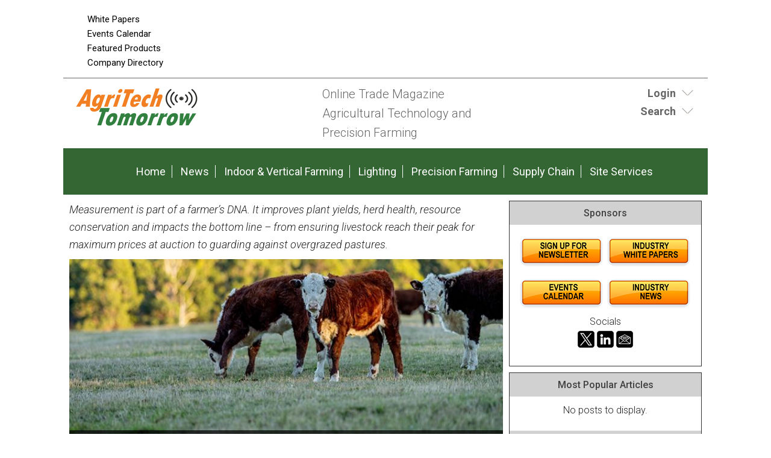

--- FILE ---
content_type: text/html; charset=utf-8
request_url: https://www.google.com/recaptcha/api2/aframe
body_size: -86
content:
<!DOCTYPE HTML><html><head><meta http-equiv="content-type" content="text/html; charset=UTF-8"></head><body><script nonce="qsQfmaQVMTlNFmWwFzHC8g">/** Anti-fraud and anti-abuse applications only. See google.com/recaptcha */ try{var clients={'sodar':'https://pagead2.googlesyndication.com/pagead/sodar?'};window.addEventListener("message",function(a){try{if(a.source===window.parent){var b=JSON.parse(a.data);var c=clients[b['id']];if(c){var d=document.createElement('img');d.src=c+b['params']+'&rc='+(localStorage.getItem("rc::a")?sessionStorage.getItem("rc::b"):"");window.document.body.appendChild(d);sessionStorage.setItem("rc::e",parseInt(sessionStorage.getItem("rc::e")||0)+1);localStorage.setItem("rc::h",'1768722120617');}}}catch(b){}});window.parent.postMessage("_grecaptcha_ready", "*");}catch(b){}</script></body></html>